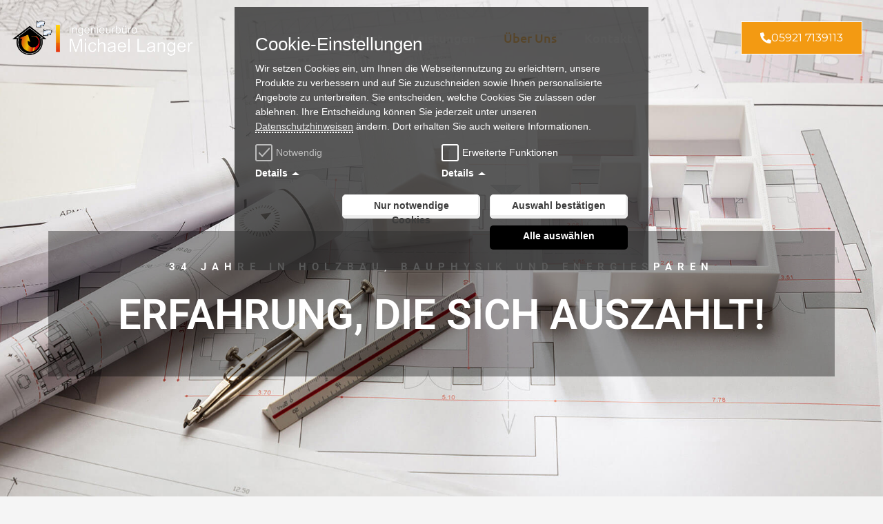

--- FILE ---
content_type: text/css
request_url: https://energieberatung-langer.de/wp-content/uploads/elementor/css/post-13.css?ver=1750070672
body_size: 1704
content:
.elementor-13 .elementor-element.elementor-element-123f5be > .elementor-container > .elementor-column > .elementor-widget-wrap{align-content:center;align-items:center;}.elementor-13 .elementor-element.elementor-element-123f5be:not(.elementor-motion-effects-element-type-background), .elementor-13 .elementor-element.elementor-element-123f5be > .elementor-motion-effects-container > .elementor-motion-effects-layer{background-image:url("https://energieberatung-langer.de/wp-content/uploads/2022/02/AdobeStock_302545270.jpeg");background-position:center center;background-size:cover;}.elementor-13 .elementor-element.elementor-element-123f5be > .elementor-background-overlay{background-color:#000000;opacity:0.31;transition:background 0.3s, border-radius 0.3s, opacity 0.3s;}.elementor-13 .elementor-element.elementor-element-123f5be > .elementor-container{max-width:1140px;min-height:900px;}.elementor-13 .elementor-element.elementor-element-123f5be{transition:background 0.3s, border 0.3s, border-radius 0.3s, box-shadow 0.3s;margin-top:-120px;margin-bottom:0px;padding:0px 0px 0px 0px;}.elementor-13 .elementor-element.elementor-element-123f5be > .elementor-shape-bottom .elementor-shape-fill{fill:var( --e-global-color-accent );}.elementor-13 .elementor-element.elementor-element-319e619:not(.elementor-motion-effects-element-type-background) > .elementor-widget-wrap, .elementor-13 .elementor-element.elementor-element-319e619 > .elementor-widget-wrap > .elementor-motion-effects-container > .elementor-motion-effects-layer{background-color:#0000005E;}.elementor-13 .elementor-element.elementor-element-319e619 > .elementor-element-populated{transition:background 0.3s, border 0.3s, border-radius 0.3s, box-shadow 0.3s;padding:40px 40px 40px 40px;}.elementor-13 .elementor-element.elementor-element-319e619 > .elementor-element-populated > .elementor-background-overlay{transition:background 0.3s, border-radius 0.3s, opacity 0.3s;}.elementor-widget-text-editor{font-family:var( --e-global-typography-text-font-family ), Sans-serif;font-weight:var( --e-global-typography-text-font-weight );color:var( --e-global-color-text );}.elementor-widget-text-editor.elementor-drop-cap-view-stacked .elementor-drop-cap{background-color:var( --e-global-color-primary );}.elementor-widget-text-editor.elementor-drop-cap-view-framed .elementor-drop-cap, .elementor-widget-text-editor.elementor-drop-cap-view-default .elementor-drop-cap{color:var( --e-global-color-primary );border-color:var( --e-global-color-primary );}.elementor-13 .elementor-element.elementor-element-a4d6590 > .elementor-widget-container{margin:0px 0px -25px 0px;padding:0px 0px 0px 0px;}.elementor-13 .elementor-element.elementor-element-a4d6590{text-align:center;font-size:15px;font-weight:600;text-transform:uppercase;letter-spacing:8px;color:#ffffff;}.elementor-widget-heading .elementor-heading-title{font-family:var( --e-global-typography-primary-font-family ), Sans-serif;font-weight:var( --e-global-typography-primary-font-weight );color:var( --e-global-color-primary );}.elementor-13 .elementor-element.elementor-element-84f92e2 > .elementor-widget-container{margin:0px 0px 0px 0px;padding:0px 0px 10px 0px;}.elementor-13 .elementor-element.elementor-element-84f92e2{text-align:center;}.elementor-13 .elementor-element.elementor-element-84f92e2 .elementor-heading-title{font-family:"Roboto", Sans-serif;font-size:60px;font-weight:600;color:var( --e-global-color-astglobalcolor5 );}.elementor-13 .elementor-element.elementor-element-486964cc:not(.elementor-motion-effects-element-type-background), .elementor-13 .elementor-element.elementor-element-486964cc > .elementor-motion-effects-container > .elementor-motion-effects-layer{background-color:var( --e-global-color-accent );}.elementor-13 .elementor-element.elementor-element-486964cc > .elementor-background-overlay{background-image:url("https://energieberatung-langer.de/wp-content/uploads/2022/01/Michael-Profil-Hauptfoto-11308-2.png");background-position:bottom right;background-repeat:no-repeat;background-size:contain;opacity:1;transition:background 0.3s, border-radius 0.3s, opacity 0.3s;}.elementor-13 .elementor-element.elementor-element-486964cc > .elementor-container{max-width:1040px;}.elementor-13 .elementor-element.elementor-element-486964cc{transition:background 0.3s, border 0.3s, border-radius 0.3s, box-shadow 0.3s;margin-top:0px;margin-bottom:0px;padding:100px 0px 110px 0px;}.elementor-13 .elementor-element.elementor-element-3f22cc4e > .elementor-widget-wrap > .elementor-widget:not(.elementor-widget__width-auto):not(.elementor-widget__width-initial):not(:last-child):not(.elementor-absolute){margin-bottom:20px;}.elementor-13 .elementor-element.elementor-element-3f22cc4e > .elementor-element-populated{margin:0% 23% 0% 0%;--e-column-margin-right:23%;--e-column-margin-left:0%;}.elementor-13 .elementor-element.elementor-element-70d2f52c .elementor-heading-title{font-family:"Roboto", Sans-serif;font-size:50px;font-weight:600;color:var( --e-global-color-astglobalcolor5 );}.elementor-13 .elementor-element.elementor-element-17df58ea{font-family:"Raleway", Sans-serif;font-size:17px;font-weight:400;text-transform:none;font-style:normal;text-decoration:none;line-height:1.7em;letter-spacing:0px;color:#ffffff;}.elementor-13 .elementor-element.elementor-element-0aefdf4:not(.elementor-motion-effects-element-type-background), .elementor-13 .elementor-element.elementor-element-0aefdf4 > .elementor-motion-effects-container > .elementor-motion-effects-layer{background-color:var( --e-global-color-accent );}.elementor-13 .elementor-element.elementor-element-0aefdf4 > .elementor-background-overlay{background-color:#02010100;opacity:1;transition:background 0.3s, border-radius 0.3s, opacity 0.3s;}.elementor-13 .elementor-element.elementor-element-0aefdf4 > .elementor-container{max-width:1040px;}.elementor-13 .elementor-element.elementor-element-0aefdf4{transition:background 0.3s, border 0.3s, border-radius 0.3s, box-shadow 0.3s;margin-top:0px;margin-bottom:0px;padding:100px 0px 110px 0px;}.elementor-13 .elementor-element.elementor-element-8a159a3 > .elementor-widget-wrap > .elementor-widget:not(.elementor-widget__width-auto):not(.elementor-widget__width-initial):not(:last-child):not(.elementor-absolute){margin-bottom:20px;}.elementor-13 .elementor-element.elementor-element-8a159a3 > .elementor-element-populated{margin:0% 23% 0% 0%;--e-column-margin-right:23%;--e-column-margin-left:0%;}.elementor-13 .elementor-element.elementor-element-2bef935 .elementor-heading-title{font-family:"Roboto", Sans-serif;font-size:50px;font-weight:600;color:var( --e-global-color-astglobalcolor5 );}.elementor-13 .elementor-element.elementor-element-6c30039{font-family:"Raleway", Sans-serif;font-size:17px;font-weight:400;text-transform:none;font-style:normal;text-decoration:none;line-height:1.7em;letter-spacing:0px;color:#ffffff;}.elementor-13 .elementor-element.elementor-element-d0bd5a7 > .elementor-background-overlay{background-image:url("https://energieberatung-langer.de/wp-content/uploads/2022/01/Michael-Profil-Hauptfoto-11308-2.png");background-position:bottom right;background-repeat:no-repeat;background-size:contain;opacity:1;transition:background 0.3s, border-radius 0.3s, opacity 0.3s;}.elementor-13 .elementor-element.elementor-element-d0bd5a7 > .elementor-container{max-width:1040px;}.elementor-13 .elementor-element.elementor-element-d0bd5a7{transition:background 0.3s, border 0.3s, border-radius 0.3s, box-shadow 0.3s;margin-top:0px;margin-bottom:0px;padding:100px 0px 110px 0px;}.elementor-13 .elementor-element.elementor-element-c56a5f3 > .elementor-widget-wrap > .elementor-widget:not(.elementor-widget__width-auto):not(.elementor-widget__width-initial):not(:last-child):not(.elementor-absolute){margin-bottom:20px;}.elementor-13 .elementor-element.elementor-element-c56a5f3 > .elementor-element-populated{margin:0% 23% 0% 0%;--e-column-margin-right:23%;--e-column-margin-left:0%;}.elementor-13 .elementor-element.elementor-element-69d3ee8{--spacer-size:50px;}.elementor-13 .elementor-element.elementor-element-4a3649a > .elementor-container > .elementor-column > .elementor-widget-wrap{align-content:center;align-items:center;}.elementor-13 .elementor-element.elementor-element-4a3649a{transition:background 0.3s, border 0.3s, border-radius 0.3s, box-shadow 0.3s;margin-top:5px;margin-bottom:5px;padding:50px 0px 50px 0px;}.elementor-13 .elementor-element.elementor-element-4a3649a > .elementor-background-overlay{transition:background 0.3s, border-radius 0.3s, opacity 0.3s;}.elementor-13 .elementor-element.elementor-element-1d1c401 > .elementor-element-populated{margin:0px 10px 0px 0px;--e-column-margin-right:10px;--e-column-margin-left:0px;}.elementor-widget-image .widget-image-caption{color:var( --e-global-color-text );font-family:var( --e-global-typography-text-font-family ), Sans-serif;font-weight:var( --e-global-typography-text-font-weight );}.elementor-13 .elementor-element.elementor-element-2b7a285 > .elementor-widget-container{margin:0px 0px 0px 010px;}.elementor-13 .elementor-element.elementor-element-ba2fef3 > .elementor-container > .elementor-column > .elementor-widget-wrap{align-content:center;align-items:center;}.elementor-13 .elementor-element.elementor-element-ba2fef3:not(.elementor-motion-effects-element-type-background), .elementor-13 .elementor-element.elementor-element-ba2fef3 > .elementor-motion-effects-container > .elementor-motion-effects-layer{background-color:var( --e-global-color-secondary );}.elementor-13 .elementor-element.elementor-element-ba2fef3{transition:background 0.3s, border 0.3s, border-radius 0.3s, box-shadow 0.3s;margin-top:5px;margin-bottom:5px;padding:100px 0px 100px 0px;}.elementor-13 .elementor-element.elementor-element-ba2fef3 > .elementor-background-overlay{transition:background 0.3s, border-radius 0.3s, opacity 0.3s;}.elementor-13 .elementor-element.elementor-element-c5a09dc{text-align:center;}.elementor-13 .elementor-element.elementor-element-c5a09dc .elementor-heading-title{font-size:12px;font-weight:600;text-transform:uppercase;letter-spacing:12px;color:#ffffff;}.elementor-13 .elementor-element.elementor-element-c1b1293 > .elementor-widget-container{padding:0px 0px 0px 0px;}.elementor-13 .elementor-element.elementor-element-c1b1293{text-align:center;}.elementor-13 .elementor-element.elementor-element-c1b1293 .elementor-heading-title{font-size:65px;font-weight:900;color:#ffffff;}.elementor-widget-button .elementor-button{background-color:var( --e-global-color-accent );font-family:var( --e-global-typography-accent-font-family ), Sans-serif;font-weight:var( --e-global-typography-accent-font-weight );}.elementor-13 .elementor-element.elementor-element-ec14d9d .elementor-button{background-color:#F39A1200;font-family:"Ubuntu", Sans-serif;font-size:20px;font-weight:500;fill:#FFFFFF;color:#FFFFFF;border-style:solid;border-width:1px 1px 1px 1px;border-color:var( --e-global-color-astglobalcolor5 );border-radius:0px 0px 0px 0px;padding:15px 40px 15px 40px;}.elementor-13 .elementor-element.elementor-element-ec14d9d .elementor-button:hover, .elementor-13 .elementor-element.elementor-element-ec14d9d .elementor-button:focus{background-color:#FFFFFF;color:var( --e-global-color-accent );}.elementor-13 .elementor-element.elementor-element-ec14d9d > .elementor-widget-container{padding:10px 0px 0px 0px;}.elementor-13 .elementor-element.elementor-element-ec14d9d .elementor-button:hover svg, .elementor-13 .elementor-element.elementor-element-ec14d9d .elementor-button:focus svg{fill:var( --e-global-color-accent );}@media(min-width:1025px){.elementor-13 .elementor-element.elementor-element-123f5be:not(.elementor-motion-effects-element-type-background), .elementor-13 .elementor-element.elementor-element-123f5be > .elementor-motion-effects-container > .elementor-motion-effects-layer{background-attachment:fixed;}}@media(max-width:1024px){.elementor-13 .elementor-element.elementor-element-123f5be > .elementor-container{min-height:600px;}.elementor-13 .elementor-element.elementor-element-123f5be{padding:0px 25px 0px 25px;}.elementor-13 .elementor-element.elementor-element-319e619 > .elementor-element-populated{padding:25px 25px 25px 25px;}.elementor-13 .elementor-element.elementor-element-a4d6590{font-size:14px;}.elementor-13 .elementor-element.elementor-element-84f92e2 > .elementor-widget-container{padding:0px 0px 10px 0px;}.elementor-13 .elementor-element.elementor-element-84f92e2 .elementor-heading-title{font-size:50px;}.elementor-13 .elementor-element.elementor-element-486964cc > .elementor-background-overlay{background-size:initial;}.elementor-13 .elementor-element.elementor-element-486964cc{padding:50px 30px 500px 30px;}.elementor-13 .elementor-element.elementor-element-3f22cc4e > .elementor-element-populated{margin:0px 0px 0px 0px;--e-column-margin-right:0px;--e-column-margin-left:0px;}.elementor-13 .elementor-element.elementor-element-17df58ea > .elementor-widget-container{margin:0px 0px 0px 0px;padding:0px 0px 0px 0px;}.elementor-13 .elementor-element.elementor-element-0aefdf4{padding:50px 30px 0px 30px;z-index:1;}.elementor-13 .elementor-element.elementor-element-8a159a3 > .elementor-element-populated{margin:0px 0px 0px 0px;--e-column-margin-right:0px;--e-column-margin-left:0px;padding:0px 199px 0px 0px;}.elementor-13 .elementor-element.elementor-element-6c30039 > .elementor-widget-container{margin:0px 0px 0px 0px;padding:0px 0px 0px 0px;}.elementor-13 .elementor-element.elementor-element-d0bd5a7 > .elementor-background-overlay{background-size:contain;}.elementor-13 .elementor-element.elementor-element-d0bd5a7{margin-top:-414px;margin-bottom:0px;padding:50px 30px 100px 30px;z-index:1;}.elementor-13 .elementor-element.elementor-element-c56a5f3 > .elementor-element-populated{margin:0px 0px 0px 0px;--e-column-margin-right:0px;--e-column-margin-left:0px;}.elementor-13 .elementor-element.elementor-element-69d3ee8{--spacer-size:245px;}.elementor-13 .elementor-element.elementor-element-4a3649a{padding:50px 25px 50px 25px;}.elementor-13 .elementor-element.elementor-element-ba2fef3{padding:50px 25px 50px 25px;}.elementor-13 .elementor-element.elementor-element-c1b1293 .elementor-heading-title{font-size:45px;}}@media(max-width:767px){.elementor-13 .elementor-element.elementor-element-123f5be > .elementor-container{min-height:500px;}.elementor-13 .elementor-element.elementor-element-123f5be{padding:0px 20px 0px 20px;}.elementor-13 .elementor-element.elementor-element-319e619 > .elementor-element-populated{margin:50px 0px 0px 0px;--e-column-margin-right:0px;--e-column-margin-left:0px;padding:015px 15px 25px 15px;}.elementor-13 .elementor-element.elementor-element-a4d6590{font-size:10px;letter-spacing:5px;}.elementor-13 .elementor-element.elementor-element-84f92e2 > .elementor-widget-container{padding:0px 0px 0px 0px;}.elementor-13 .elementor-element.elementor-element-84f92e2 .elementor-heading-title{font-size:30px;}.elementor-13 .elementor-element.elementor-element-486964cc > .elementor-container{min-height:948px;}.elementor-13 .elementor-element.elementor-element-486964cc > .elementor-background-overlay{background-position:bottom right;background-size:212px auto;}.elementor-13 .elementor-element.elementor-element-486964cc{padding:20px 25px 0px 25px;}.elementor-13 .elementor-element.elementor-element-70d2f52c .elementor-heading-title{font-size:36px;}.elementor-13 .elementor-element.elementor-element-17df58ea{font-size:14px;}.elementor-13 .elementor-element.elementor-element-0aefdf4 > .elementor-container{min-height:889px;}.elementor-13 .elementor-element.elementor-element-0aefdf4{padding:20px 25px 0px 25px;}.elementor-13 .elementor-element.elementor-element-8a159a3 > .elementor-element-populated{padding:0px 0px 0px 0px;}.elementor-13 .elementor-element.elementor-element-2bef935 .elementor-heading-title{font-size:36px;}.elementor-13 .elementor-element.elementor-element-6c30039{font-size:14px;}.elementor-13 .elementor-element.elementor-element-d0bd5a7 > .elementor-container{min-height:375px;}.elementor-13 .elementor-element.elementor-element-d0bd5a7 > .elementor-background-overlay{background-position:bottom right;}.elementor-13 .elementor-element.elementor-element-d0bd5a7{margin-top:-395px;margin-bottom:0px;padding:20px 25px 0px 25px;}.elementor-13 .elementor-element.elementor-element-c56a5f3 > .elementor-element-populated{padding:0px 0px 0px 0px;}.elementor-13 .elementor-element.elementor-element-69d3ee8{--spacer-size:71px;}.elementor-13 .elementor-element.elementor-element-69d3ee8 > .elementor-widget-container{margin:0px 0px 0px 0px;padding:0px 0px 0px 0px;}.elementor-13 .elementor-element.elementor-element-4a3649a{padding:30px 10px 30px 10px;}.elementor-13 .elementor-element.elementor-element-ba2fef3{padding:30px 10px 30px 10px;}.elementor-13 .elementor-element.elementor-element-c1b1293 > .elementor-widget-container{margin:-10px 0px -10px 0px;}.elementor-13 .elementor-element.elementor-element-c1b1293 .elementor-heading-title{font-size:32px;}.elementor-13 .elementor-element.elementor-element-ec14d9d .elementor-button{font-size:16px;padding:010px 20px 10px 20px;}}

--- FILE ---
content_type: text/css
request_url: https://energieberatung-langer.de/wp-content/uploads/elementor/css/post-28.css?ver=1750070423
body_size: 1277
content:
.elementor-28 .elementor-element.elementor-element-b2f98f2 > .elementor-container{min-height:110px;}.elementor-28 .elementor-element.elementor-element-b2f98f2{border-style:solid;border-width:0px 0px 0px 0px;border-color:var( --e-global-color-primary );transition:background 0.3s, border 0.3s, border-radius 0.3s, box-shadow 0.3s;margin-top:0px;margin-bottom:0px;padding:0px 30px 0px 015px;z-index:10;}.elementor-28 .elementor-element.elementor-element-b2f98f2, .elementor-28 .elementor-element.elementor-element-b2f98f2 > .elementor-background-overlay{border-radius:0px 0px 0px 0px;}.elementor-28 .elementor-element.elementor-element-b2f98f2 > .elementor-background-overlay{transition:background 0.3s, border-radius 0.3s, opacity 0.3s;}.elementor-bc-flex-widget .elementor-28 .elementor-element.elementor-element-7fee51b.elementor-column .elementor-widget-wrap{align-items:center;}.elementor-28 .elementor-element.elementor-element-7fee51b.elementor-column.elementor-element[data-element_type="column"] > .elementor-widget-wrap.elementor-element-populated{align-content:center;align-items:center;}.elementor-28 .elementor-element.elementor-element-7fee51b > .elementor-element-populated{padding:0px 0px 0px 0px;}.elementor-widget-image .widget-image-caption{color:var( --e-global-color-text );font-family:var( --e-global-typography-text-font-family ), Sans-serif;font-weight:var( --e-global-typography-text-font-weight );}.elementor-28 .elementor-element.elementor-element-6400cb5{text-align:left;}.elementor-28 .elementor-element.elementor-element-6400cb5 img{width:100%;max-width:65%;}.elementor-bc-flex-widget .elementor-28 .elementor-element.elementor-element-a922636.elementor-column .elementor-widget-wrap{align-items:center;}.elementor-28 .elementor-element.elementor-element-a922636.elementor-column.elementor-element[data-element_type="column"] > .elementor-widget-wrap.elementor-element-populated{align-content:center;align-items:center;}.elementor-widget-nav-menu .elementor-nav-menu .elementor-item{font-family:var( --e-global-typography-primary-font-family ), Sans-serif;font-weight:var( --e-global-typography-primary-font-weight );}.elementor-widget-nav-menu .elementor-nav-menu--main .elementor-item{color:var( --e-global-color-text );fill:var( --e-global-color-text );}.elementor-widget-nav-menu .elementor-nav-menu--main .elementor-item:hover,
					.elementor-widget-nav-menu .elementor-nav-menu--main .elementor-item.elementor-item-active,
					.elementor-widget-nav-menu .elementor-nav-menu--main .elementor-item.highlighted,
					.elementor-widget-nav-menu .elementor-nav-menu--main .elementor-item:focus{color:var( --e-global-color-accent );fill:var( --e-global-color-accent );}.elementor-widget-nav-menu .elementor-nav-menu--main:not(.e--pointer-framed) .elementor-item:before,
					.elementor-widget-nav-menu .elementor-nav-menu--main:not(.e--pointer-framed) .elementor-item:after{background-color:var( --e-global-color-accent );}.elementor-widget-nav-menu .e--pointer-framed .elementor-item:before,
					.elementor-widget-nav-menu .e--pointer-framed .elementor-item:after{border-color:var( --e-global-color-accent );}.elementor-widget-nav-menu{--e-nav-menu-divider-color:var( --e-global-color-text );}.elementor-widget-nav-menu .elementor-nav-menu--dropdown .elementor-item, .elementor-widget-nav-menu .elementor-nav-menu--dropdown  .elementor-sub-item{font-family:var( --e-global-typography-accent-font-family ), Sans-serif;font-weight:var( --e-global-typography-accent-font-weight );}.elementor-28 .elementor-element.elementor-element-b628e6f > .elementor-widget-container{padding:0px 0px 0px 050px;}.elementor-28 .elementor-element.elementor-element-b628e6f .elementor-menu-toggle{margin-left:auto;background-color:var( --e-global-color-accent );border-width:0px;border-radius:0px;}.elementor-28 .elementor-element.elementor-element-b628e6f .elementor-nav-menu .elementor-item{font-family:"Ubuntu", Sans-serif;font-size:18px;font-weight:500;text-transform:capitalize;font-style:normal;text-decoration:none;}.elementor-28 .elementor-element.elementor-element-b628e6f .elementor-nav-menu--main .elementor-item{color:var( --e-global-color-astglobalcolor5 );fill:var( --e-global-color-astglobalcolor5 );}.elementor-28 .elementor-element.elementor-element-b628e6f .elementor-nav-menu--main .elementor-item:hover,
					.elementor-28 .elementor-element.elementor-element-b628e6f .elementor-nav-menu--main .elementor-item.elementor-item-active,
					.elementor-28 .elementor-element.elementor-element-b628e6f .elementor-nav-menu--main .elementor-item.highlighted,
					.elementor-28 .elementor-element.elementor-element-b628e6f .elementor-nav-menu--main .elementor-item:focus{color:var( --e-global-color-accent );fill:var( --e-global-color-accent );}.elementor-28 .elementor-element.elementor-element-b628e6f .elementor-nav-menu--main .elementor-item.elementor-item-active{color:var( --e-global-color-accent );}.elementor-28 .elementor-element.elementor-element-b628e6f .elementor-nav-menu--dropdown{background-color:var( --e-global-color-primary );border-style:solid;border-width:1px 1px 1px 1px;border-color:var( --e-global-color-primary );}.elementor-28 .elementor-element.elementor-element-b628e6f .elementor-nav-menu--dropdown a:hover,
					.elementor-28 .elementor-element.elementor-element-b628e6f .elementor-nav-menu--dropdown a:focus,
					.elementor-28 .elementor-element.elementor-element-b628e6f .elementor-nav-menu--dropdown a.elementor-item-active,
					.elementor-28 .elementor-element.elementor-element-b628e6f .elementor-nav-menu--dropdown a.highlighted,
					.elementor-28 .elementor-element.elementor-element-b628e6f .elementor-menu-toggle:hover,
					.elementor-28 .elementor-element.elementor-element-b628e6f .elementor-menu-toggle:focus{color:var( --e-global-color-primary );}.elementor-28 .elementor-element.elementor-element-b628e6f .elementor-nav-menu--dropdown a.elementor-item-active{color:var( --e-global-color-primary );}.elementor-28 .elementor-element.elementor-element-b628e6f .elementor-nav-menu--dropdown .elementor-item, .elementor-28 .elementor-element.elementor-element-b628e6f .elementor-nav-menu--dropdown  .elementor-sub-item{font-family:"Ubuntu", Sans-serif;font-weight:500;}.elementor-28 .elementor-element.elementor-element-b628e6f .elementor-nav-menu--dropdown li:not(:last-child){border-style:solid;border-bottom-width:1px;}.elementor-28 .elementor-element.elementor-element-b628e6f .elementor-nav-menu--main > .elementor-nav-menu > li > .elementor-nav-menu--dropdown, .elementor-28 .elementor-element.elementor-element-b628e6f .elementor-nav-menu__container.elementor-nav-menu--dropdown{margin-top:0px !important;}.elementor-28 .elementor-element.elementor-element-b628e6f div.elementor-menu-toggle{color:var( --e-global-color-astglobalcolor5 );}.elementor-28 .elementor-element.elementor-element-b628e6f div.elementor-menu-toggle svg{fill:var( --e-global-color-astglobalcolor5 );}.elementor-28 .elementor-element.elementor-element-b628e6f div.elementor-menu-toggle:hover, .elementor-28 .elementor-element.elementor-element-b628e6f div.elementor-menu-toggle:focus{color:var( --e-global-color-45a782c );}.elementor-28 .elementor-element.elementor-element-b628e6f div.elementor-menu-toggle:hover svg, .elementor-28 .elementor-element.elementor-element-b628e6f div.elementor-menu-toggle:focus svg{fill:var( --e-global-color-45a782c );}.elementor-28 .elementor-element.elementor-element-b628e6f .elementor-menu-toggle:hover, .elementor-28 .elementor-element.elementor-element-b628e6f .elementor-menu-toggle:focus{background-color:var( --e-global-color-astglobalcolor5 );}.elementor-28 .elementor-element.elementor-element-b628e6f{--nav-menu-icon-size:20px;}.elementor-bc-flex-widget .elementor-28 .elementor-element.elementor-element-0a80c42.elementor-column .elementor-widget-wrap{align-items:center;}.elementor-28 .elementor-element.elementor-element-0a80c42.elementor-column.elementor-element[data-element_type="column"] > .elementor-widget-wrap.elementor-element-populated{align-content:center;align-items:center;}.elementor-28 .elementor-element.elementor-element-0a80c42 > .elementor-element-populated{padding:0px 0px 0px 0px;}.elementor-widget-button .elementor-button{background-color:var( --e-global-color-accent );font-family:var( --e-global-typography-accent-font-family ), Sans-serif;font-weight:var( --e-global-typography-accent-font-weight );}.elementor-28 .elementor-element.elementor-element-fd6c208 .elementor-button{background-color:var( --e-global-color-accent );font-family:"Montserrat", Sans-serif;font-size:16px;font-weight:400;fill:#FFFFFF;color:#FFFFFF;border-style:solid;border-width:1px 1px 1px 1px;border-color:var( --e-global-color-astglobalcolor5 );border-radius:0px 0px 0px 0px;padding:15px 25px 15px 25px;}.elementor-28 .elementor-element.elementor-element-fd6c208 .elementor-button:hover, .elementor-28 .elementor-element.elementor-element-fd6c208 .elementor-button:focus{background-color:var( --e-global-color-astglobalcolor5 );color:var( --e-global-color-accent );border-color:var( --e-global-color-accent );}.elementor-28 .elementor-element.elementor-element-fd6c208 .elementor-button-content-wrapper{flex-direction:row;}.elementor-28 .elementor-element.elementor-element-fd6c208 .elementor-button .elementor-button-content-wrapper{gap:10px;}.elementor-28 .elementor-element.elementor-element-fd6c208 .elementor-button:hover svg, .elementor-28 .elementor-element.elementor-element-fd6c208 .elementor-button:focus svg{fill:var( --e-global-color-accent );}.elementor-theme-builder-content-area{height:400px;}.elementor-location-header:before, .elementor-location-footer:before{content:"";display:table;clear:both;}@media(max-width:1024px){.elementor-28 .elementor-element.elementor-element-b2f98f2{padding:0% 3% 0% 3%;}.elementor-28 .elementor-element.elementor-element-6400cb5{text-align:left;}.elementor-28 .elementor-element.elementor-element-6400cb5 img{max-width:80%;}.elementor-28 .elementor-element.elementor-element-b628e6f > .elementor-widget-container{padding:0% 0% 0% 0%;}.elementor-28 .elementor-element.elementor-element-b628e6f .elementor-nav-menu--dropdown a{padding-top:15px;padding-bottom:15px;}.elementor-28 .elementor-element.elementor-element-b628e6f .elementor-nav-menu--main > .elementor-nav-menu > li > .elementor-nav-menu--dropdown, .elementor-28 .elementor-element.elementor-element-b628e6f .elementor-nav-menu__container.elementor-nav-menu--dropdown{margin-top:32px !important;}.elementor-28 .elementor-element.elementor-element-b628e6f{--nav-menu-icon-size:32px;}.elementor-28 .elementor-element.elementor-element-b628e6f .elementor-menu-toggle{border-radius:0px;}}@media(max-width:767px){.elementor-28 .elementor-element.elementor-element-b2f98f2 > .elementor-container{min-height:86px;}.elementor-28 .elementor-element.elementor-element-b2f98f2{margin-top:0px;margin-bottom:0px;padding:5px 10px 5px 10px;}.elementor-28 .elementor-element.elementor-element-7fee51b{width:75%;}.elementor-28 .elementor-element.elementor-element-6400cb5 img{max-width:100%;}.elementor-28 .elementor-element.elementor-element-a922636{width:25%;}.elementor-bc-flex-widget .elementor-28 .elementor-element.elementor-element-a922636.elementor-column .elementor-widget-wrap{align-items:center;}.elementor-28 .elementor-element.elementor-element-a922636.elementor-column.elementor-element[data-element_type="column"] > .elementor-widget-wrap.elementor-element-populated{align-content:center;align-items:center;}.elementor-28 .elementor-element.elementor-element-b628e6f .elementor-nav-menu--dropdown .elementor-item, .elementor-28 .elementor-element.elementor-element-b628e6f .elementor-nav-menu--dropdown  .elementor-sub-item{font-size:16px;}.elementor-28 .elementor-element.elementor-element-b628e6f .elementor-nav-menu--dropdown a{padding-top:13px;padding-bottom:13px;}.elementor-28 .elementor-element.elementor-element-b628e6f .elementor-nav-menu--main > .elementor-nav-menu > li > .elementor-nav-menu--dropdown, .elementor-28 .elementor-element.elementor-element-b628e6f .elementor-nav-menu__container.elementor-nav-menu--dropdown{margin-top:24px !important;}.elementor-28 .elementor-element.elementor-element-b628e6f{--nav-menu-icon-size:26px;}.elementor-28 .elementor-element.elementor-element-b628e6f .elementor-menu-toggle{border-width:0px;}.elementor-28 .elementor-element.elementor-element-0a80c42{width:55%;}.elementor-bc-flex-widget .elementor-28 .elementor-element.elementor-element-0a80c42.elementor-column .elementor-widget-wrap{align-items:center;}.elementor-28 .elementor-element.elementor-element-0a80c42.elementor-column.elementor-element[data-element_type="column"] > .elementor-widget-wrap.elementor-element-populated{align-content:center;align-items:center;}.elementor-28 .elementor-element.elementor-element-fd6c208 .elementor-button{font-size:15px;padding:15px 15px 16px 15px;}}@media(min-width:768px){.elementor-28 .elementor-element.elementor-element-7fee51b{width:33.772%;}.elementor-28 .elementor-element.elementor-element-a922636{width:51.993%;}.elementor-28 .elementor-element.elementor-element-0a80c42{width:14.217%;}}@media(max-width:1024px) and (min-width:768px){.elementor-28 .elementor-element.elementor-element-7fee51b{width:56%;}.elementor-28 .elementor-element.elementor-element-a922636{width:15%;}.elementor-28 .elementor-element.elementor-element-0a80c42{width:28%;}}

--- FILE ---
content_type: text/css
request_url: https://energieberatung-langer.de/wp-content/uploads/elementor/css/post-52.css?ver=1750070424
body_size: 1215
content:
.elementor-52 .elementor-element.elementor-element-702935ed:not(.elementor-motion-effects-element-type-background), .elementor-52 .elementor-element.elementor-element-702935ed > .elementor-motion-effects-container > .elementor-motion-effects-layer{background-color:var( --e-global-color-accent );}.elementor-52 .elementor-element.elementor-element-702935ed{transition:background 0.3s, border 0.3s, border-radius 0.3s, box-shadow 0.3s;padding:0px 0px 0px 0px;z-index:1;}.elementor-52 .elementor-element.elementor-element-702935ed > .elementor-background-overlay{transition:background 0.3s, border-radius 0.3s, opacity 0.3s;}.elementor-bc-flex-widget .elementor-52 .elementor-element.elementor-element-136a9d80.elementor-column .elementor-widget-wrap{align-items:center;}.elementor-52 .elementor-element.elementor-element-136a9d80.elementor-column.elementor-element[data-element_type="column"] > .elementor-widget-wrap.elementor-element-populated{align-content:center;align-items:center;}.elementor-52 .elementor-element.elementor-element-136a9d80 > .elementor-element-populated{margin:15px 0px 20px 0px;--e-column-margin-right:0px;--e-column-margin-left:0px;padding:0px 0px 0px 0px;}.elementor-52 .elementor-element.elementor-element-4884b9e > .elementor-element-populated{transition:background 0.3s, border 0.3s, border-radius 0.3s, box-shadow 0.3s;}.elementor-52 .elementor-element.elementor-element-4884b9e > .elementor-element-populated > .elementor-background-overlay{transition:background 0.3s, border-radius 0.3s, opacity 0.3s;}.elementor-widget-image .widget-image-caption{color:var( --e-global-color-text );font-family:var( --e-global-typography-text-font-family ), Sans-serif;font-weight:var( --e-global-typography-text-font-weight );}.elementor-52 .elementor-element.elementor-element-2ade649 > .elementor-widget-container{background-color:var( --e-global-color-astglobalcolor5 );}.elementor-52 .elementor-element.elementor-element-2ade649 img{width:55%;}.elementor-52 .elementor-element.elementor-element-4b6f0d1 > .elementor-widget-container{background-color:var( --e-global-color-astglobalcolor5 );}.elementor-52 .elementor-element.elementor-element-4b6f0d1 img{width:55%;}.elementor-52 .elementor-element.elementor-element-bd6fdc6 > .elementor-widget-container{background-color:var( --e-global-color-astglobalcolor5 );}.elementor-52 .elementor-element.elementor-element-bd6fdc6 img{width:55%;}.elementor-widget-text-editor{font-family:var( --e-global-typography-text-font-family ), Sans-serif;font-weight:var( --e-global-typography-text-font-weight );color:var( --e-global-color-text );}.elementor-widget-text-editor.elementor-drop-cap-view-stacked .elementor-drop-cap{background-color:var( --e-global-color-primary );}.elementor-widget-text-editor.elementor-drop-cap-view-framed .elementor-drop-cap, .elementor-widget-text-editor.elementor-drop-cap-view-default .elementor-drop-cap{color:var( --e-global-color-primary );border-color:var( --e-global-color-primary );}.elementor-52 .elementor-element.elementor-element-ec4ef9e > .elementor-widget-container{margin:10px 0px -30px 0px;padding:0px 0px 0px 0px;}.elementor-52 .elementor-element.elementor-element-ec4ef9e{text-align:center;font-family:"Roboto", Sans-serif;font-size:15px;font-weight:400;letter-spacing:0.2px;color:var( --e-global-color-astglobalcolor5 );}.elementor-52 .elementor-element.elementor-element-725560a > .elementor-widget-container{margin:0px 0px -30px 15px;padding:0px 0px 0px 0px;}.elementor-52 .elementor-element.elementor-element-725560a{text-align:center;font-family:"Roboto", Sans-serif;font-size:16px;font-weight:400;color:var( --e-global-color-astglobalcolor5 );}.elementor-52 .elementor-element.elementor-element-cd065f7 > .elementor-widget-container{margin:0px 0px -30px 15px;padding:0px 0px 0px 0px;}.elementor-52 .elementor-element.elementor-element-cd065f7{text-align:center;font-family:"Roboto", Sans-serif;font-size:16px;font-weight:400;color:var( --e-global-color-astglobalcolor5 );}.elementor-widget-divider{--divider-color:var( --e-global-color-secondary );}.elementor-widget-divider .elementor-divider__text{color:var( --e-global-color-secondary );font-family:var( --e-global-typography-secondary-font-family ), Sans-serif;font-weight:var( --e-global-typography-secondary-font-weight );}.elementor-widget-divider.elementor-view-stacked .elementor-icon{background-color:var( --e-global-color-secondary );}.elementor-widget-divider.elementor-view-framed .elementor-icon, .elementor-widget-divider.elementor-view-default .elementor-icon{color:var( --e-global-color-secondary );border-color:var( --e-global-color-secondary );}.elementor-widget-divider.elementor-view-framed .elementor-icon, .elementor-widget-divider.elementor-view-default .elementor-icon svg{fill:var( --e-global-color-secondary );}.elementor-52 .elementor-element.elementor-element-60b9e93{--divider-border-style:solid;--divider-color:var( --e-global-color-astglobalcolor5 );--divider-border-width:1.5px;}.elementor-52 .elementor-element.elementor-element-60b9e93 .elementor-divider-separator{width:100%;}.elementor-52 .elementor-element.elementor-element-60b9e93 .elementor-divider{padding-block-start:2px;padding-block-end:2px;}.elementor-52 .elementor-element.elementor-element-cbdc86a > .elementor-widget-container{margin:0px 0px -27px 15px;padding:0px 0px 0px 0px;}.elementor-52 .elementor-element.elementor-element-cbdc86a{text-align:center;font-family:"Roboto", Sans-serif;font-size:16px;font-weight:400;color:var( --e-global-color-astglobalcolor5 );}.elementor-52 .elementor-element.elementor-element-dc23989:not(.elementor-motion-effects-element-type-background) > .elementor-widget-wrap, .elementor-52 .elementor-element.elementor-element-dc23989 > .elementor-widget-wrap > .elementor-motion-effects-container > .elementor-motion-effects-layer{background-color:var( --e-global-color-45a782c );}.elementor-bc-flex-widget .elementor-52 .elementor-element.elementor-element-dc23989.elementor-column .elementor-widget-wrap{align-items:center;}.elementor-52 .elementor-element.elementor-element-dc23989.elementor-column.elementor-element[data-element_type="column"] > .elementor-widget-wrap.elementor-element-populated{align-content:center;align-items:center;}.elementor-52 .elementor-element.elementor-element-dc23989.elementor-column > .elementor-widget-wrap{justify-content:center;}.elementor-52 .elementor-element.elementor-element-dc23989 > .elementor-element-populated{transition:background 0.3s, border 0.3s, border-radius 0.3s, box-shadow 0.3s;padding:0px 0px 0px 0px;}.elementor-52 .elementor-element.elementor-element-dc23989 > .elementor-element-populated > .elementor-background-overlay{transition:background 0.3s, border-radius 0.3s, opacity 0.3s;}.elementor-widget-icon.elementor-view-stacked .elementor-icon{background-color:var( --e-global-color-primary );}.elementor-widget-icon.elementor-view-framed .elementor-icon, .elementor-widget-icon.elementor-view-default .elementor-icon{color:var( --e-global-color-primary );border-color:var( --e-global-color-primary );}.elementor-widget-icon.elementor-view-framed .elementor-icon, .elementor-widget-icon.elementor-view-default .elementor-icon svg{fill:var( --e-global-color-primary );}.elementor-52 .elementor-element.elementor-element-41881cf9{width:auto;max-width:auto;align-self:center;}.elementor-52 .elementor-element.elementor-element-41881cf9 > .elementor-widget-container{background-color:var( --e-global-color-45a782c );padding:21px 34px 17px 34px;}.elementor-52 .elementor-element.elementor-element-41881cf9 .elementor-icon-wrapper{text-align:right;}.elementor-52 .elementor-element.elementor-element-41881cf9.elementor-view-stacked .elementor-icon{background-color:var( --e-global-color-astglobalcolor5 );}.elementor-52 .elementor-element.elementor-element-41881cf9.elementor-view-framed .elementor-icon, .elementor-52 .elementor-element.elementor-element-41881cf9.elementor-view-default .elementor-icon{color:var( --e-global-color-astglobalcolor5 );border-color:var( --e-global-color-astglobalcolor5 );}.elementor-52 .elementor-element.elementor-element-41881cf9.elementor-view-framed .elementor-icon, .elementor-52 .elementor-element.elementor-element-41881cf9.elementor-view-default .elementor-icon svg{fill:var( --e-global-color-astglobalcolor5 );}.elementor-52 .elementor-element.elementor-element-41881cf9 .elementor-icon{font-size:50px;}.elementor-52 .elementor-element.elementor-element-41881cf9 .elementor-icon svg{height:50px;}.elementor-theme-builder-content-area{height:400px;}.elementor-location-header:before, .elementor-location-footer:before{content:"";display:table;clear:both;}@media(min-width:768px){.elementor-52 .elementor-element.elementor-element-136a9d80{width:93.005%;}.elementor-52 .elementor-element.elementor-element-dc23989{width:6.964%;}}@media(max-width:1024px) and (min-width:768px){.elementor-52 .elementor-element.elementor-element-136a9d80{width:85%;}.elementor-52 .elementor-element.elementor-element-dc23989{width:15%;}}@media(max-width:1024px){.elementor-52 .elementor-element.elementor-element-702935ed{margin-top:0px;margin-bottom:0px;padding:0px 0px 0px 0px;}.elementor-52 .elementor-element.elementor-element-136a9d80 > .elementor-element-populated{padding:5px 0px 30px 0px;}.elementor-52 .elementor-element.elementor-element-e23c210{margin-top:0px;margin-bottom:0px;padding:0px 0px 20px 0px;}.elementor-52 .elementor-element.elementor-element-2ade649 img{width:75%;}.elementor-52 .elementor-element.elementor-element-4b6f0d1 img{width:75%;}.elementor-52 .elementor-element.elementor-element-bd6fdc6 img{width:75%;}.elementor-52 .elementor-element.elementor-element-725560a > .elementor-widget-container{margin:-8px 0px 0px 0px;}.elementor-52 .elementor-element.elementor-element-cd065f7 > .elementor-widget-container{margin:0px 0px 0px 0px;}.elementor-52 .elementor-element.elementor-element-60b9e93 .elementor-divider{padding-block-start:3px;padding-block-end:3px;}.elementor-52 .elementor-element.elementor-element-cbdc86a > .elementor-widget-container{margin:-6px 0px -41px 0px;}.elementor-bc-flex-widget .elementor-52 .elementor-element.elementor-element-dc23989.elementor-column .elementor-widget-wrap{align-items:center;}.elementor-52 .elementor-element.elementor-element-dc23989.elementor-column.elementor-element[data-element_type="column"] > .elementor-widget-wrap.elementor-element-populated{align-content:center;align-items:center;}}@media(max-width:767px){.elementor-52 .elementor-element.elementor-element-136a9d80 > .elementor-element-populated{margin:5px 0px 15px 0px;--e-column-margin-right:0px;--e-column-margin-left:0px;padding:0px 5px 15px 5px;}.elementor-52 .elementor-element.elementor-element-2ade649 img{width:50%;}.elementor-52 .elementor-element.elementor-element-4b6f0d1 img{width:50%;}.elementor-52 .elementor-element.elementor-element-bd6fdc6 img{width:50%;}.elementor-52 .elementor-element.elementor-element-cd065f7{line-height:1.5em;}.elementor-52 .elementor-element.elementor-element-60b9e93 .elementor-divider-separator{width:100%;margin:0 auto;margin-center:0;}.elementor-52 .elementor-element.elementor-element-60b9e93 .elementor-divider{text-align:center;padding-block-start:5px;padding-block-end:5px;}.elementor-52 .elementor-element.elementor-element-cbdc86a > .elementor-widget-container{margin:-5px 0px -20px 0px;}.elementor-52 .elementor-element.elementor-element-dc23989{width:100%;}.elementor-52 .elementor-element.elementor-element-dc23989.elementor-column > .elementor-widget-wrap{justify-content:center;}.elementor-52 .elementor-element.elementor-element-dc23989 > .elementor-element-populated{margin:-6px 0px -10px 0px;--e-column-margin-right:0px;--e-column-margin-left:0px;padding:0px 0px 0px 0px;}.elementor-52 .elementor-element.elementor-element-41881cf9 > .elementor-widget-container{padding:15px 25px 10px 25px;}.elementor-52 .elementor-element.elementor-element-41881cf9 .elementor-icon{font-size:35px;}.elementor-52 .elementor-element.elementor-element-41881cf9 .elementor-icon svg{height:35px;}}